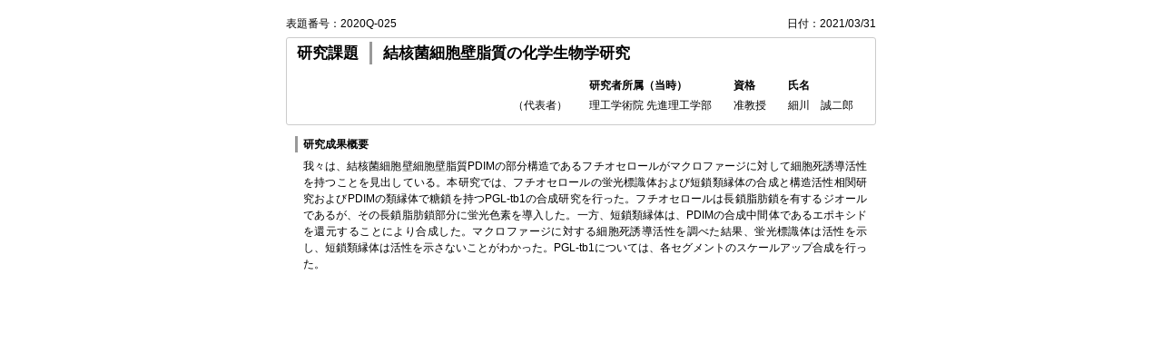

--- FILE ---
content_type: text/html; charset=UTF-8
request_url: https://www.wrs.waseda.jp/sp-r/admin/print/number/2020Q-025
body_size: 2747
content:
<!DOCTYPE HTML PUBLIC "-//W3C//DTD HTML 4.01 Transitional//EN" "http://www.w3.org/TR/html4/loose.dtd"><html xmlns="http://www.w3.org/1999/xhtml">
<!-- <html lang="ja"> -->
<head>
  <meta http-equiv="Content-Type" content="text/html; charset=utf-8" />
  <title>特定課題報告書印刷(Print out of Special Research Projects)</title>  <link href="/css/common.css" media="screen,print" rel="stylesheet" type="text/css" >
<link href="/css/specific/print.css" media="screen,print" rel="stylesheet" type="text/css" >
<link href="/css/specific/specific_research_module.css" media="screen,print" rel="stylesheet" type="text/css" ></head>

<body>
    <div id="wrapper">
        <div id="main">
            <div class="product-ndbox text-right">
    <span>表題番号：2020Q-025</span>
        <span>日付：2021/03/31</span>
    </div>
<div class="product-header clear">
    <div class="tbox"><span>研究課題</span>結核菌細胞壁脂質の化学生物学研究</div>
    <div class="rbox">
        <table>
            <thead>
                <tr>
                    <th></th>
                    <th>研究者所属（当時）</th>
                    <th>資格</th>
                    <th>氏名</th>
                </tr>
            </thead>
            <tbody>
                <tr>
                    <td>（代表者）</td>
                    <td>
                                                理工学術院 先進理工学部                    </td>
                    <td>准教授</td>
                    <td>細川　誠二郎</td>
                </tr>
                        </tbody>
        </table>
    </div>
</div>
<div class="product-content">
    <dl class="summary">
            <dt>研究成果概要</dt>
        <dd>我々は、結核菌細胞壁細胞壁脂質PDIMの部分構造であるフチオセロールがマクロファージに対して細胞死誘導活性を持つことを見出している。本研究では、フチオセロールの蛍光標識体および短鎖類縁体の合成と構造活性相関研究およびPDIMの類縁体で糖鎖を持つPGL-tb1の合成研究を行った。フチオセロールは長鎖脂肪鎖を有するジオールであるが、その長鎖脂肪鎖部分に蛍光色素を導入した。一方、短鎖類縁体は、PDIMの合成中間体であるエポキシドを還元することにより合成した。マクロファージに対する細胞死誘導活性を調べた結果、蛍光標識体は活性を示し、短鎖類縁体は活性を示さないことがわかった。PGL-tb1については、各セグメントのスケールアップ合成を行った。</dd>
    
        
        </dl>
</div>
        </div>
    </div>
</body>
</html>
